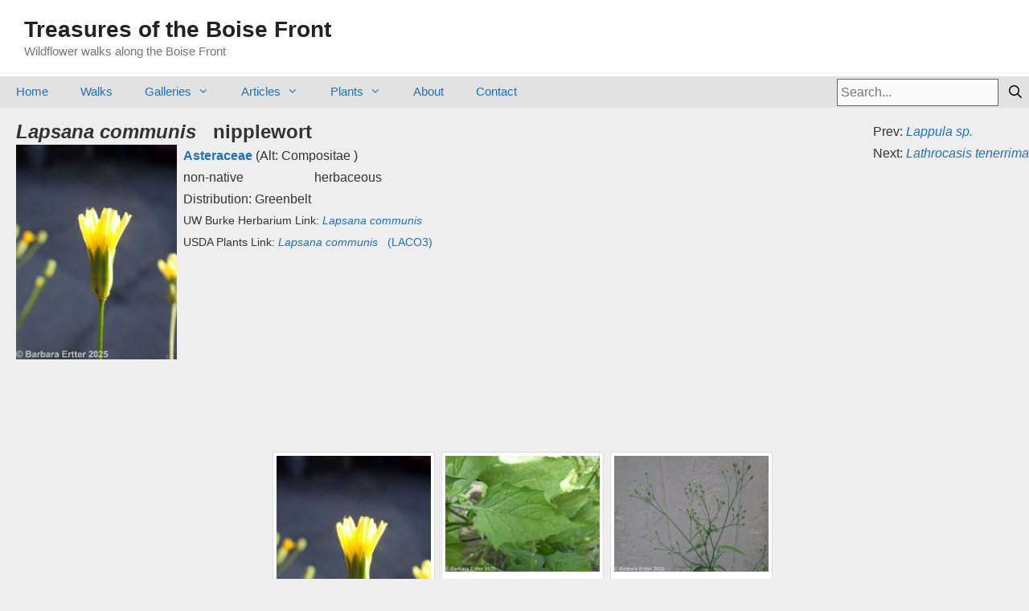

--- FILE ---
content_type: text/html; charset=utf-8
request_url: https://www.google.com/recaptcha/api2/anchor?ar=1&k=6LfZX7QZAAAAAAFSjT4XE-rJX1B3jXoF-_r7Axbi&co=aHR0cHM6Ly9ib2lzZWZyb250bmF0dXJlLmNvbTo0NDM.&hl=en&v=PoyoqOPhxBO7pBk68S4YbpHZ&size=invisible&anchor-ms=20000&execute-ms=30000&cb=ixymygu8ybri
body_size: 48604
content:
<!DOCTYPE HTML><html dir="ltr" lang="en"><head><meta http-equiv="Content-Type" content="text/html; charset=UTF-8">
<meta http-equiv="X-UA-Compatible" content="IE=edge">
<title>reCAPTCHA</title>
<style type="text/css">
/* cyrillic-ext */
@font-face {
  font-family: 'Roboto';
  font-style: normal;
  font-weight: 400;
  font-stretch: 100%;
  src: url(//fonts.gstatic.com/s/roboto/v48/KFO7CnqEu92Fr1ME7kSn66aGLdTylUAMa3GUBHMdazTgWw.woff2) format('woff2');
  unicode-range: U+0460-052F, U+1C80-1C8A, U+20B4, U+2DE0-2DFF, U+A640-A69F, U+FE2E-FE2F;
}
/* cyrillic */
@font-face {
  font-family: 'Roboto';
  font-style: normal;
  font-weight: 400;
  font-stretch: 100%;
  src: url(//fonts.gstatic.com/s/roboto/v48/KFO7CnqEu92Fr1ME7kSn66aGLdTylUAMa3iUBHMdazTgWw.woff2) format('woff2');
  unicode-range: U+0301, U+0400-045F, U+0490-0491, U+04B0-04B1, U+2116;
}
/* greek-ext */
@font-face {
  font-family: 'Roboto';
  font-style: normal;
  font-weight: 400;
  font-stretch: 100%;
  src: url(//fonts.gstatic.com/s/roboto/v48/KFO7CnqEu92Fr1ME7kSn66aGLdTylUAMa3CUBHMdazTgWw.woff2) format('woff2');
  unicode-range: U+1F00-1FFF;
}
/* greek */
@font-face {
  font-family: 'Roboto';
  font-style: normal;
  font-weight: 400;
  font-stretch: 100%;
  src: url(//fonts.gstatic.com/s/roboto/v48/KFO7CnqEu92Fr1ME7kSn66aGLdTylUAMa3-UBHMdazTgWw.woff2) format('woff2');
  unicode-range: U+0370-0377, U+037A-037F, U+0384-038A, U+038C, U+038E-03A1, U+03A3-03FF;
}
/* math */
@font-face {
  font-family: 'Roboto';
  font-style: normal;
  font-weight: 400;
  font-stretch: 100%;
  src: url(//fonts.gstatic.com/s/roboto/v48/KFO7CnqEu92Fr1ME7kSn66aGLdTylUAMawCUBHMdazTgWw.woff2) format('woff2');
  unicode-range: U+0302-0303, U+0305, U+0307-0308, U+0310, U+0312, U+0315, U+031A, U+0326-0327, U+032C, U+032F-0330, U+0332-0333, U+0338, U+033A, U+0346, U+034D, U+0391-03A1, U+03A3-03A9, U+03B1-03C9, U+03D1, U+03D5-03D6, U+03F0-03F1, U+03F4-03F5, U+2016-2017, U+2034-2038, U+203C, U+2040, U+2043, U+2047, U+2050, U+2057, U+205F, U+2070-2071, U+2074-208E, U+2090-209C, U+20D0-20DC, U+20E1, U+20E5-20EF, U+2100-2112, U+2114-2115, U+2117-2121, U+2123-214F, U+2190, U+2192, U+2194-21AE, U+21B0-21E5, U+21F1-21F2, U+21F4-2211, U+2213-2214, U+2216-22FF, U+2308-230B, U+2310, U+2319, U+231C-2321, U+2336-237A, U+237C, U+2395, U+239B-23B7, U+23D0, U+23DC-23E1, U+2474-2475, U+25AF, U+25B3, U+25B7, U+25BD, U+25C1, U+25CA, U+25CC, U+25FB, U+266D-266F, U+27C0-27FF, U+2900-2AFF, U+2B0E-2B11, U+2B30-2B4C, U+2BFE, U+3030, U+FF5B, U+FF5D, U+1D400-1D7FF, U+1EE00-1EEFF;
}
/* symbols */
@font-face {
  font-family: 'Roboto';
  font-style: normal;
  font-weight: 400;
  font-stretch: 100%;
  src: url(//fonts.gstatic.com/s/roboto/v48/KFO7CnqEu92Fr1ME7kSn66aGLdTylUAMaxKUBHMdazTgWw.woff2) format('woff2');
  unicode-range: U+0001-000C, U+000E-001F, U+007F-009F, U+20DD-20E0, U+20E2-20E4, U+2150-218F, U+2190, U+2192, U+2194-2199, U+21AF, U+21E6-21F0, U+21F3, U+2218-2219, U+2299, U+22C4-22C6, U+2300-243F, U+2440-244A, U+2460-24FF, U+25A0-27BF, U+2800-28FF, U+2921-2922, U+2981, U+29BF, U+29EB, U+2B00-2BFF, U+4DC0-4DFF, U+FFF9-FFFB, U+10140-1018E, U+10190-1019C, U+101A0, U+101D0-101FD, U+102E0-102FB, U+10E60-10E7E, U+1D2C0-1D2D3, U+1D2E0-1D37F, U+1F000-1F0FF, U+1F100-1F1AD, U+1F1E6-1F1FF, U+1F30D-1F30F, U+1F315, U+1F31C, U+1F31E, U+1F320-1F32C, U+1F336, U+1F378, U+1F37D, U+1F382, U+1F393-1F39F, U+1F3A7-1F3A8, U+1F3AC-1F3AF, U+1F3C2, U+1F3C4-1F3C6, U+1F3CA-1F3CE, U+1F3D4-1F3E0, U+1F3ED, U+1F3F1-1F3F3, U+1F3F5-1F3F7, U+1F408, U+1F415, U+1F41F, U+1F426, U+1F43F, U+1F441-1F442, U+1F444, U+1F446-1F449, U+1F44C-1F44E, U+1F453, U+1F46A, U+1F47D, U+1F4A3, U+1F4B0, U+1F4B3, U+1F4B9, U+1F4BB, U+1F4BF, U+1F4C8-1F4CB, U+1F4D6, U+1F4DA, U+1F4DF, U+1F4E3-1F4E6, U+1F4EA-1F4ED, U+1F4F7, U+1F4F9-1F4FB, U+1F4FD-1F4FE, U+1F503, U+1F507-1F50B, U+1F50D, U+1F512-1F513, U+1F53E-1F54A, U+1F54F-1F5FA, U+1F610, U+1F650-1F67F, U+1F687, U+1F68D, U+1F691, U+1F694, U+1F698, U+1F6AD, U+1F6B2, U+1F6B9-1F6BA, U+1F6BC, U+1F6C6-1F6CF, U+1F6D3-1F6D7, U+1F6E0-1F6EA, U+1F6F0-1F6F3, U+1F6F7-1F6FC, U+1F700-1F7FF, U+1F800-1F80B, U+1F810-1F847, U+1F850-1F859, U+1F860-1F887, U+1F890-1F8AD, U+1F8B0-1F8BB, U+1F8C0-1F8C1, U+1F900-1F90B, U+1F93B, U+1F946, U+1F984, U+1F996, U+1F9E9, U+1FA00-1FA6F, U+1FA70-1FA7C, U+1FA80-1FA89, U+1FA8F-1FAC6, U+1FACE-1FADC, U+1FADF-1FAE9, U+1FAF0-1FAF8, U+1FB00-1FBFF;
}
/* vietnamese */
@font-face {
  font-family: 'Roboto';
  font-style: normal;
  font-weight: 400;
  font-stretch: 100%;
  src: url(//fonts.gstatic.com/s/roboto/v48/KFO7CnqEu92Fr1ME7kSn66aGLdTylUAMa3OUBHMdazTgWw.woff2) format('woff2');
  unicode-range: U+0102-0103, U+0110-0111, U+0128-0129, U+0168-0169, U+01A0-01A1, U+01AF-01B0, U+0300-0301, U+0303-0304, U+0308-0309, U+0323, U+0329, U+1EA0-1EF9, U+20AB;
}
/* latin-ext */
@font-face {
  font-family: 'Roboto';
  font-style: normal;
  font-weight: 400;
  font-stretch: 100%;
  src: url(//fonts.gstatic.com/s/roboto/v48/KFO7CnqEu92Fr1ME7kSn66aGLdTylUAMa3KUBHMdazTgWw.woff2) format('woff2');
  unicode-range: U+0100-02BA, U+02BD-02C5, U+02C7-02CC, U+02CE-02D7, U+02DD-02FF, U+0304, U+0308, U+0329, U+1D00-1DBF, U+1E00-1E9F, U+1EF2-1EFF, U+2020, U+20A0-20AB, U+20AD-20C0, U+2113, U+2C60-2C7F, U+A720-A7FF;
}
/* latin */
@font-face {
  font-family: 'Roboto';
  font-style: normal;
  font-weight: 400;
  font-stretch: 100%;
  src: url(//fonts.gstatic.com/s/roboto/v48/KFO7CnqEu92Fr1ME7kSn66aGLdTylUAMa3yUBHMdazQ.woff2) format('woff2');
  unicode-range: U+0000-00FF, U+0131, U+0152-0153, U+02BB-02BC, U+02C6, U+02DA, U+02DC, U+0304, U+0308, U+0329, U+2000-206F, U+20AC, U+2122, U+2191, U+2193, U+2212, U+2215, U+FEFF, U+FFFD;
}
/* cyrillic-ext */
@font-face {
  font-family: 'Roboto';
  font-style: normal;
  font-weight: 500;
  font-stretch: 100%;
  src: url(//fonts.gstatic.com/s/roboto/v48/KFO7CnqEu92Fr1ME7kSn66aGLdTylUAMa3GUBHMdazTgWw.woff2) format('woff2');
  unicode-range: U+0460-052F, U+1C80-1C8A, U+20B4, U+2DE0-2DFF, U+A640-A69F, U+FE2E-FE2F;
}
/* cyrillic */
@font-face {
  font-family: 'Roboto';
  font-style: normal;
  font-weight: 500;
  font-stretch: 100%;
  src: url(//fonts.gstatic.com/s/roboto/v48/KFO7CnqEu92Fr1ME7kSn66aGLdTylUAMa3iUBHMdazTgWw.woff2) format('woff2');
  unicode-range: U+0301, U+0400-045F, U+0490-0491, U+04B0-04B1, U+2116;
}
/* greek-ext */
@font-face {
  font-family: 'Roboto';
  font-style: normal;
  font-weight: 500;
  font-stretch: 100%;
  src: url(//fonts.gstatic.com/s/roboto/v48/KFO7CnqEu92Fr1ME7kSn66aGLdTylUAMa3CUBHMdazTgWw.woff2) format('woff2');
  unicode-range: U+1F00-1FFF;
}
/* greek */
@font-face {
  font-family: 'Roboto';
  font-style: normal;
  font-weight: 500;
  font-stretch: 100%;
  src: url(//fonts.gstatic.com/s/roboto/v48/KFO7CnqEu92Fr1ME7kSn66aGLdTylUAMa3-UBHMdazTgWw.woff2) format('woff2');
  unicode-range: U+0370-0377, U+037A-037F, U+0384-038A, U+038C, U+038E-03A1, U+03A3-03FF;
}
/* math */
@font-face {
  font-family: 'Roboto';
  font-style: normal;
  font-weight: 500;
  font-stretch: 100%;
  src: url(//fonts.gstatic.com/s/roboto/v48/KFO7CnqEu92Fr1ME7kSn66aGLdTylUAMawCUBHMdazTgWw.woff2) format('woff2');
  unicode-range: U+0302-0303, U+0305, U+0307-0308, U+0310, U+0312, U+0315, U+031A, U+0326-0327, U+032C, U+032F-0330, U+0332-0333, U+0338, U+033A, U+0346, U+034D, U+0391-03A1, U+03A3-03A9, U+03B1-03C9, U+03D1, U+03D5-03D6, U+03F0-03F1, U+03F4-03F5, U+2016-2017, U+2034-2038, U+203C, U+2040, U+2043, U+2047, U+2050, U+2057, U+205F, U+2070-2071, U+2074-208E, U+2090-209C, U+20D0-20DC, U+20E1, U+20E5-20EF, U+2100-2112, U+2114-2115, U+2117-2121, U+2123-214F, U+2190, U+2192, U+2194-21AE, U+21B0-21E5, U+21F1-21F2, U+21F4-2211, U+2213-2214, U+2216-22FF, U+2308-230B, U+2310, U+2319, U+231C-2321, U+2336-237A, U+237C, U+2395, U+239B-23B7, U+23D0, U+23DC-23E1, U+2474-2475, U+25AF, U+25B3, U+25B7, U+25BD, U+25C1, U+25CA, U+25CC, U+25FB, U+266D-266F, U+27C0-27FF, U+2900-2AFF, U+2B0E-2B11, U+2B30-2B4C, U+2BFE, U+3030, U+FF5B, U+FF5D, U+1D400-1D7FF, U+1EE00-1EEFF;
}
/* symbols */
@font-face {
  font-family: 'Roboto';
  font-style: normal;
  font-weight: 500;
  font-stretch: 100%;
  src: url(//fonts.gstatic.com/s/roboto/v48/KFO7CnqEu92Fr1ME7kSn66aGLdTylUAMaxKUBHMdazTgWw.woff2) format('woff2');
  unicode-range: U+0001-000C, U+000E-001F, U+007F-009F, U+20DD-20E0, U+20E2-20E4, U+2150-218F, U+2190, U+2192, U+2194-2199, U+21AF, U+21E6-21F0, U+21F3, U+2218-2219, U+2299, U+22C4-22C6, U+2300-243F, U+2440-244A, U+2460-24FF, U+25A0-27BF, U+2800-28FF, U+2921-2922, U+2981, U+29BF, U+29EB, U+2B00-2BFF, U+4DC0-4DFF, U+FFF9-FFFB, U+10140-1018E, U+10190-1019C, U+101A0, U+101D0-101FD, U+102E0-102FB, U+10E60-10E7E, U+1D2C0-1D2D3, U+1D2E0-1D37F, U+1F000-1F0FF, U+1F100-1F1AD, U+1F1E6-1F1FF, U+1F30D-1F30F, U+1F315, U+1F31C, U+1F31E, U+1F320-1F32C, U+1F336, U+1F378, U+1F37D, U+1F382, U+1F393-1F39F, U+1F3A7-1F3A8, U+1F3AC-1F3AF, U+1F3C2, U+1F3C4-1F3C6, U+1F3CA-1F3CE, U+1F3D4-1F3E0, U+1F3ED, U+1F3F1-1F3F3, U+1F3F5-1F3F7, U+1F408, U+1F415, U+1F41F, U+1F426, U+1F43F, U+1F441-1F442, U+1F444, U+1F446-1F449, U+1F44C-1F44E, U+1F453, U+1F46A, U+1F47D, U+1F4A3, U+1F4B0, U+1F4B3, U+1F4B9, U+1F4BB, U+1F4BF, U+1F4C8-1F4CB, U+1F4D6, U+1F4DA, U+1F4DF, U+1F4E3-1F4E6, U+1F4EA-1F4ED, U+1F4F7, U+1F4F9-1F4FB, U+1F4FD-1F4FE, U+1F503, U+1F507-1F50B, U+1F50D, U+1F512-1F513, U+1F53E-1F54A, U+1F54F-1F5FA, U+1F610, U+1F650-1F67F, U+1F687, U+1F68D, U+1F691, U+1F694, U+1F698, U+1F6AD, U+1F6B2, U+1F6B9-1F6BA, U+1F6BC, U+1F6C6-1F6CF, U+1F6D3-1F6D7, U+1F6E0-1F6EA, U+1F6F0-1F6F3, U+1F6F7-1F6FC, U+1F700-1F7FF, U+1F800-1F80B, U+1F810-1F847, U+1F850-1F859, U+1F860-1F887, U+1F890-1F8AD, U+1F8B0-1F8BB, U+1F8C0-1F8C1, U+1F900-1F90B, U+1F93B, U+1F946, U+1F984, U+1F996, U+1F9E9, U+1FA00-1FA6F, U+1FA70-1FA7C, U+1FA80-1FA89, U+1FA8F-1FAC6, U+1FACE-1FADC, U+1FADF-1FAE9, U+1FAF0-1FAF8, U+1FB00-1FBFF;
}
/* vietnamese */
@font-face {
  font-family: 'Roboto';
  font-style: normal;
  font-weight: 500;
  font-stretch: 100%;
  src: url(//fonts.gstatic.com/s/roboto/v48/KFO7CnqEu92Fr1ME7kSn66aGLdTylUAMa3OUBHMdazTgWw.woff2) format('woff2');
  unicode-range: U+0102-0103, U+0110-0111, U+0128-0129, U+0168-0169, U+01A0-01A1, U+01AF-01B0, U+0300-0301, U+0303-0304, U+0308-0309, U+0323, U+0329, U+1EA0-1EF9, U+20AB;
}
/* latin-ext */
@font-face {
  font-family: 'Roboto';
  font-style: normal;
  font-weight: 500;
  font-stretch: 100%;
  src: url(//fonts.gstatic.com/s/roboto/v48/KFO7CnqEu92Fr1ME7kSn66aGLdTylUAMa3KUBHMdazTgWw.woff2) format('woff2');
  unicode-range: U+0100-02BA, U+02BD-02C5, U+02C7-02CC, U+02CE-02D7, U+02DD-02FF, U+0304, U+0308, U+0329, U+1D00-1DBF, U+1E00-1E9F, U+1EF2-1EFF, U+2020, U+20A0-20AB, U+20AD-20C0, U+2113, U+2C60-2C7F, U+A720-A7FF;
}
/* latin */
@font-face {
  font-family: 'Roboto';
  font-style: normal;
  font-weight: 500;
  font-stretch: 100%;
  src: url(//fonts.gstatic.com/s/roboto/v48/KFO7CnqEu92Fr1ME7kSn66aGLdTylUAMa3yUBHMdazQ.woff2) format('woff2');
  unicode-range: U+0000-00FF, U+0131, U+0152-0153, U+02BB-02BC, U+02C6, U+02DA, U+02DC, U+0304, U+0308, U+0329, U+2000-206F, U+20AC, U+2122, U+2191, U+2193, U+2212, U+2215, U+FEFF, U+FFFD;
}
/* cyrillic-ext */
@font-face {
  font-family: 'Roboto';
  font-style: normal;
  font-weight: 900;
  font-stretch: 100%;
  src: url(//fonts.gstatic.com/s/roboto/v48/KFO7CnqEu92Fr1ME7kSn66aGLdTylUAMa3GUBHMdazTgWw.woff2) format('woff2');
  unicode-range: U+0460-052F, U+1C80-1C8A, U+20B4, U+2DE0-2DFF, U+A640-A69F, U+FE2E-FE2F;
}
/* cyrillic */
@font-face {
  font-family: 'Roboto';
  font-style: normal;
  font-weight: 900;
  font-stretch: 100%;
  src: url(//fonts.gstatic.com/s/roboto/v48/KFO7CnqEu92Fr1ME7kSn66aGLdTylUAMa3iUBHMdazTgWw.woff2) format('woff2');
  unicode-range: U+0301, U+0400-045F, U+0490-0491, U+04B0-04B1, U+2116;
}
/* greek-ext */
@font-face {
  font-family: 'Roboto';
  font-style: normal;
  font-weight: 900;
  font-stretch: 100%;
  src: url(//fonts.gstatic.com/s/roboto/v48/KFO7CnqEu92Fr1ME7kSn66aGLdTylUAMa3CUBHMdazTgWw.woff2) format('woff2');
  unicode-range: U+1F00-1FFF;
}
/* greek */
@font-face {
  font-family: 'Roboto';
  font-style: normal;
  font-weight: 900;
  font-stretch: 100%;
  src: url(//fonts.gstatic.com/s/roboto/v48/KFO7CnqEu92Fr1ME7kSn66aGLdTylUAMa3-UBHMdazTgWw.woff2) format('woff2');
  unicode-range: U+0370-0377, U+037A-037F, U+0384-038A, U+038C, U+038E-03A1, U+03A3-03FF;
}
/* math */
@font-face {
  font-family: 'Roboto';
  font-style: normal;
  font-weight: 900;
  font-stretch: 100%;
  src: url(//fonts.gstatic.com/s/roboto/v48/KFO7CnqEu92Fr1ME7kSn66aGLdTylUAMawCUBHMdazTgWw.woff2) format('woff2');
  unicode-range: U+0302-0303, U+0305, U+0307-0308, U+0310, U+0312, U+0315, U+031A, U+0326-0327, U+032C, U+032F-0330, U+0332-0333, U+0338, U+033A, U+0346, U+034D, U+0391-03A1, U+03A3-03A9, U+03B1-03C9, U+03D1, U+03D5-03D6, U+03F0-03F1, U+03F4-03F5, U+2016-2017, U+2034-2038, U+203C, U+2040, U+2043, U+2047, U+2050, U+2057, U+205F, U+2070-2071, U+2074-208E, U+2090-209C, U+20D0-20DC, U+20E1, U+20E5-20EF, U+2100-2112, U+2114-2115, U+2117-2121, U+2123-214F, U+2190, U+2192, U+2194-21AE, U+21B0-21E5, U+21F1-21F2, U+21F4-2211, U+2213-2214, U+2216-22FF, U+2308-230B, U+2310, U+2319, U+231C-2321, U+2336-237A, U+237C, U+2395, U+239B-23B7, U+23D0, U+23DC-23E1, U+2474-2475, U+25AF, U+25B3, U+25B7, U+25BD, U+25C1, U+25CA, U+25CC, U+25FB, U+266D-266F, U+27C0-27FF, U+2900-2AFF, U+2B0E-2B11, U+2B30-2B4C, U+2BFE, U+3030, U+FF5B, U+FF5D, U+1D400-1D7FF, U+1EE00-1EEFF;
}
/* symbols */
@font-face {
  font-family: 'Roboto';
  font-style: normal;
  font-weight: 900;
  font-stretch: 100%;
  src: url(//fonts.gstatic.com/s/roboto/v48/KFO7CnqEu92Fr1ME7kSn66aGLdTylUAMaxKUBHMdazTgWw.woff2) format('woff2');
  unicode-range: U+0001-000C, U+000E-001F, U+007F-009F, U+20DD-20E0, U+20E2-20E4, U+2150-218F, U+2190, U+2192, U+2194-2199, U+21AF, U+21E6-21F0, U+21F3, U+2218-2219, U+2299, U+22C4-22C6, U+2300-243F, U+2440-244A, U+2460-24FF, U+25A0-27BF, U+2800-28FF, U+2921-2922, U+2981, U+29BF, U+29EB, U+2B00-2BFF, U+4DC0-4DFF, U+FFF9-FFFB, U+10140-1018E, U+10190-1019C, U+101A0, U+101D0-101FD, U+102E0-102FB, U+10E60-10E7E, U+1D2C0-1D2D3, U+1D2E0-1D37F, U+1F000-1F0FF, U+1F100-1F1AD, U+1F1E6-1F1FF, U+1F30D-1F30F, U+1F315, U+1F31C, U+1F31E, U+1F320-1F32C, U+1F336, U+1F378, U+1F37D, U+1F382, U+1F393-1F39F, U+1F3A7-1F3A8, U+1F3AC-1F3AF, U+1F3C2, U+1F3C4-1F3C6, U+1F3CA-1F3CE, U+1F3D4-1F3E0, U+1F3ED, U+1F3F1-1F3F3, U+1F3F5-1F3F7, U+1F408, U+1F415, U+1F41F, U+1F426, U+1F43F, U+1F441-1F442, U+1F444, U+1F446-1F449, U+1F44C-1F44E, U+1F453, U+1F46A, U+1F47D, U+1F4A3, U+1F4B0, U+1F4B3, U+1F4B9, U+1F4BB, U+1F4BF, U+1F4C8-1F4CB, U+1F4D6, U+1F4DA, U+1F4DF, U+1F4E3-1F4E6, U+1F4EA-1F4ED, U+1F4F7, U+1F4F9-1F4FB, U+1F4FD-1F4FE, U+1F503, U+1F507-1F50B, U+1F50D, U+1F512-1F513, U+1F53E-1F54A, U+1F54F-1F5FA, U+1F610, U+1F650-1F67F, U+1F687, U+1F68D, U+1F691, U+1F694, U+1F698, U+1F6AD, U+1F6B2, U+1F6B9-1F6BA, U+1F6BC, U+1F6C6-1F6CF, U+1F6D3-1F6D7, U+1F6E0-1F6EA, U+1F6F0-1F6F3, U+1F6F7-1F6FC, U+1F700-1F7FF, U+1F800-1F80B, U+1F810-1F847, U+1F850-1F859, U+1F860-1F887, U+1F890-1F8AD, U+1F8B0-1F8BB, U+1F8C0-1F8C1, U+1F900-1F90B, U+1F93B, U+1F946, U+1F984, U+1F996, U+1F9E9, U+1FA00-1FA6F, U+1FA70-1FA7C, U+1FA80-1FA89, U+1FA8F-1FAC6, U+1FACE-1FADC, U+1FADF-1FAE9, U+1FAF0-1FAF8, U+1FB00-1FBFF;
}
/* vietnamese */
@font-face {
  font-family: 'Roboto';
  font-style: normal;
  font-weight: 900;
  font-stretch: 100%;
  src: url(//fonts.gstatic.com/s/roboto/v48/KFO7CnqEu92Fr1ME7kSn66aGLdTylUAMa3OUBHMdazTgWw.woff2) format('woff2');
  unicode-range: U+0102-0103, U+0110-0111, U+0128-0129, U+0168-0169, U+01A0-01A1, U+01AF-01B0, U+0300-0301, U+0303-0304, U+0308-0309, U+0323, U+0329, U+1EA0-1EF9, U+20AB;
}
/* latin-ext */
@font-face {
  font-family: 'Roboto';
  font-style: normal;
  font-weight: 900;
  font-stretch: 100%;
  src: url(//fonts.gstatic.com/s/roboto/v48/KFO7CnqEu92Fr1ME7kSn66aGLdTylUAMa3KUBHMdazTgWw.woff2) format('woff2');
  unicode-range: U+0100-02BA, U+02BD-02C5, U+02C7-02CC, U+02CE-02D7, U+02DD-02FF, U+0304, U+0308, U+0329, U+1D00-1DBF, U+1E00-1E9F, U+1EF2-1EFF, U+2020, U+20A0-20AB, U+20AD-20C0, U+2113, U+2C60-2C7F, U+A720-A7FF;
}
/* latin */
@font-face {
  font-family: 'Roboto';
  font-style: normal;
  font-weight: 900;
  font-stretch: 100%;
  src: url(//fonts.gstatic.com/s/roboto/v48/KFO7CnqEu92Fr1ME7kSn66aGLdTylUAMa3yUBHMdazQ.woff2) format('woff2');
  unicode-range: U+0000-00FF, U+0131, U+0152-0153, U+02BB-02BC, U+02C6, U+02DA, U+02DC, U+0304, U+0308, U+0329, U+2000-206F, U+20AC, U+2122, U+2191, U+2193, U+2212, U+2215, U+FEFF, U+FFFD;
}

</style>
<link rel="stylesheet" type="text/css" href="https://www.gstatic.com/recaptcha/releases/PoyoqOPhxBO7pBk68S4YbpHZ/styles__ltr.css">
<script nonce="Xrok0wXkDOWK0HKSSIp_bQ" type="text/javascript">window['__recaptcha_api'] = 'https://www.google.com/recaptcha/api2/';</script>
<script type="text/javascript" src="https://www.gstatic.com/recaptcha/releases/PoyoqOPhxBO7pBk68S4YbpHZ/recaptcha__en.js" nonce="Xrok0wXkDOWK0HKSSIp_bQ">
      
    </script></head>
<body><div id="rc-anchor-alert" class="rc-anchor-alert"></div>
<input type="hidden" id="recaptcha-token" value="[base64]">
<script type="text/javascript" nonce="Xrok0wXkDOWK0HKSSIp_bQ">
      recaptcha.anchor.Main.init("[\x22ainput\x22,[\x22bgdata\x22,\x22\x22,\[base64]/[base64]/MjU1Ong/[base64]/[base64]/[base64]/[base64]/[base64]/[base64]/[base64]/[base64]/[base64]/[base64]/[base64]/[base64]/[base64]/[base64]/[base64]\\u003d\x22,\[base64]\\u003d\x22,\x22wow3w4cJMUzDjMOgw7B/FHbCnMKJdSPDl1IIwrDCjCzCt0DDhy84wq7DigXDvBVHJHhkw5HCgj/ClsKqZxNmWcOLHVbCr8Ohw7XDphbCk8K2U2JBw7JGwqJvTSbChj/DjcOFw4sPw7bChCLDpBh3wobDtxlNKEwgwooVwoTDsMOlw6I4w4dMQsOSanE8MxJQZ13Cq8Khw5orwpI1w7zDmMO3OMK4W8KODlvCj3HDpsOZSx0xH0hOw7RlC37DmsK0XcKvwqPDlH7CjcKLwqLDpcKTwpzDiSDCmcKkXXjDmcKNwp/DlMKgw7rDgsOlJgfCoFrDlMOEw7TCu8OJT8K3w47Dq0ouMgMWZcOCb0NeKcOoF8OPMFt7wrjCl8OiYsKDZVowwq3DtFMAwqQmGsK8wo/Cj20hw6keEMKhw7TCp8Ocw5zChsKREsKIdzJUAQ/DksOrw6ouwqtzQFAXw7rDpHTDtsKuw5/CksOqwrjCicO5wr0QV8KLSB/CuXnDsMOHwoheC8K/LW/[base64]/[base64]/[base64]/CpxjDu8Ogw6DCm8KbBMKOZDXDtk0mwq8jw4RwwqHCqAfCscOySR/Dj3rDjMKGwq/DuhrDhG/[base64]/DkB/DrAYcw7UNw5FrO8KDwqBKwpYnwpFkK8OfDEJuRQvCjA/CtXE0BDgpRUHDlsKOwotowpPDo8KSwoh4wrnCm8OKECdrw7jCmS/CqnBKQMOXZ8Kqwr/ChcKLwonCt8O8UA3DncOzeFfDgxNbIUppwrIxwqQFw6jCmcKGw7TCscKpwqUyRSjDo1dUw6TChsKtKj9Cw68Gw7tzw4LChcKQw63DgMO+JxZxwqgtwodiZkjCicKNw60NwogiwrF/[base64]/CmlfCgiliwrN7Y8OxTMO5wq3CqcKowpHCpH/CgsOAX8KwA8KIwojDo0lvR31fXsKjW8KALsKPwqnCrsOCw6c4w4xWwrHCmTEJwr3CnmXDoF/CpmzCk0gPw7/[base64]/w58QD8Omwqc1DMK2esKMFcKRwrPDrwRcw4NuZ3kTAUUTbzPCgMKnBQLCscO/dMKtwqHDnD7CkMOoUhkYXsOVSjsVEMO3MjbDpzcgMsKnw7HCk8K2FHzDt3nDmMOzw5zCnsOtXcK3w4zCqi3Cl8KJw4M/wrMEHTLDgBlfwp8jwpVODGtcwprDjMKPOcOEdFTDumkDwoHDqsOdw7LDmUICw4PDisKYUMK+dxBHSBPCvCQyXsOzwqjDo15vFEJDBiHCtxbCqwcDwopBFFPCjBDDnUBjFsOzw7nCkk/Dm8OfQHQew4Bne0NPw57DlsO8w4o/woELw59lwqDDqQkTK0nCqkp4MsKcF8KiwrnDvz3ChjLCgQ8Ja8KCwp9dIzvCr8O6wpLCsSnCl8Ogw5LDmVxrAybDgS/Dj8KpwqJ8w7bCr2tpwpLDj2Mcw6zDuWcbNcOBZcKmHcKYwpJww7TDv8OTb3PDiA7DiwbCkVvDu3vDp2bCn1LCnMK7LcK6NsKHFcKxY0HCs11bwqjCkER5OGU9CgXDkUHCsh/[base64]/w48WUsO7SsOkVcKuKMKmw4MDOS/[base64]/[base64]/DuMKFwrjCnHDDn8OAw7JRK3Uvw4cEwpgtawbDkcODw7sFwrRINjvCtsKuccKlNUU7wqV9D2HCpsKawq3DmMOJZE/CvwjDu8O6csKLLMKzw67Cu8KSH2xJwqTCusK3BsKAEBPDh2bCmcO/w5QIYUfCnxrCoMOcw6nDgw4DasOPwocow7slwp0hTzZnHhg9w5HDlAQUU8Kuwq5Dw5lXwrjCoMK0w4TCpGkUwqQKwoENdE11wodPwpkYwpHDjRYLwqXCqcOqw6F1TMOKQsOnwoMVwp3Clx/DhMOLwrjDisKSwqwtQ8OEw7tTWsKew7XDu8KkwolrVMKRwpVTwojCsxXChMKRw6B8GsK6WVthwoXCqsO7DMKfSkFlOMOAw5FER8KSUcKnw4sMDRIXS8O7McKLwrZEEcO7ecOzw7Faw7nDrhHCssOvw6TCly7DnMKrJ3vCjMKECsK0IsOxw5zDkSdrd8K/w57Dv8OcJcOgwr5Ww5vCqUZ/w7UzaMOhwq/CjsKpH8OGTF7Dgjwecy01TCfCg0XCksKyYk8OwrnDmiZywrzDq8OUw7bCtMOqXRDCqCzDqzjDsmIUDMOXMgkEwq3CkMOjNMOYFXhQScKiw6AHw4HDhcOFS8KidEDDrCzCpcKyHcO4DcOZw7oOw7/CiBEfQcKPw4YTwodKwqJRw5xOw5ozwrzDhMOvfCvDr1tBFgfDil3DgTkSdHk0wp0wwrXDisOGwrpxccKMbhR2MsOLPsKIeMKYwp9awq9fasOnIGZ/wr7CjMOHwpjCoTFUXz/ClhJjL8KjQ0HCqnPDolPCjcK0X8Omw5/[base64]/wogWwoDDjiwQw7bCoMOpw5LDhERUwqvDtcOZA0ZCwr7CsMKJDsKVwoBOX294w4APwrnDlHIcw5fCjC15VDDDsTHCqT/DgMKHKMKpwpwqVRvClxHDnAnCglvDiWs+w65lwoFQw4HCogvDuBXCscOyTl7CrE/[base64]/DgcO8wrRaNMKQwq4BY8OTwoxHw5AOMWxkw6rCrsKxwrXCssKvJMO5wokSworCusO+woo8woREwovCtnILT0XDhsKWfsO4w519cMKOCcK9TW7DnMOIGxI5wrvDjsOwQsKdGDjDmQHClcOUUsKlD8KWBcOow4FVw4PCkGItw5s5T8Kgw6/DqMOzeCgzw6jCmcOvcsK9LnMXw518bcOLwpltX8KuM8ODwp08w5rCpFRFI8KwH8KnNELDgcOZWsOLw7vCmgAMA1xFGHUVAAwBw6fDliZ5UcOjw4/DmMOmw4rCscOmdcO6w5zDjcOSw7bDo1FvdMO4Wg3Di8ONwogNw6LDvcKzIcKFZhPDqw/CgFluw6PCjsKbw7FhND80ZcKeFA3Cu8Khwq7DvFo0XMKXTX/DhCh9w7DCnMK3bgLDh35ww6TCqS7CogRXPU/[base64]/CkzXChT/CrMKbwpwVwqbDnMObcWoOTMK/w4LDrS3DiWXCj0XCkcOrHSgcR3MYYxB3w5YcwptNw7zCuMOsw5Rtw7zCi3LCi13CrjAyWcOpGTQLWMOTKMOuw5DDs8KmKhRHw73DoMOIwpl7w4/CtsKXYUfCo8KdQCjCn34zwpRWZsKtXhVgw6Arw4oMworDiWzCoBtTwr/DkcKMw54VQMOaw4LChcKTw6PDuwTCnhl/Dh3DusOHOzc+wpgGwrNmw4vCugFnB8OKQ2IsOm7CmMKjw63DtGMTw4wnD19/CABAwoYPLm5lw61KwqhJcj5vw6jDucKqwqvDncKRwphrEMOow7/[base64]/CgMOhB8KNLMORQcKew5bCicKJwqNeHy9Rw6HDk8KzwrTDv8K/w7Q3M8K7f8Okw5p1wq3Dnk/[base64]/SMOqfU4ZWQnCpm7DjcKJGCttw7/Dun17wrltIyzDujo0wpfDojPCrnw5TGxnw57Cl0NyasO0wpwqw4nDv3wFwr7CtiRjMcOFQ8K6McOLJ8OEQmvDqj5hw5fCrzrDjCNgRMKOw6YSwpLDpsOzQsORC1/[base64]/[base64]/Ch8KVw4zDt8K5f3AhJnYjwoLDt8KCM3jCswpdMcOyHcODw5zDt8OTBMKKWsOqwoDDv8Oxwp/DiMOYJCdzw4tIwrNANcOXAsOSbcOIw59AM8KwAXrCh1LDnsKqwrYEVX3Duj/Dt8OGUcOET8O8NcOEw6Z7IsO3cBYURizDtkrDnMKaw7VcElnDnBpQWGBGfBQBF8OLwojCkMOxWMOHS2oDAhjCqMOCbsOtLMK8wr9Dc8KqwrFFOcKkwoArCV5SL0hVKVEUe8KiK0/[base64]/[base64]/CggAyw5rDpcKDw4Q3woDCoXkzb8OUGCnDqcOLFMOSw7sQw6gYMlnCuMKvDT3Cr2Frw6oeQcOywrvDlznCjMKxwrh7w6bCtTgwwp1jw5/[base64]/[base64]/DiC0NwpzDokwYw5PCssKiSMKdw6Fiw5kZX8OeGD3Dr8K+bcO0TwTDhFdAJFdxJXDDmBJuAyrDscODCUo8w5lcwrIEAFYRH8OowrTClkLCnsOmQB3CocKrIH4WwpdQw6RqScKFfsO/[base64]/DhGN7acKkA1TCoHPCkMKED8OuJjfDs8OudsKHH8Kow5/DriswBgLDqz03wr93wr7Do8KRHsK2FsKTbcObw5zDiMOTwr57w7QHw5/CvHHCtT46Y1VLw5wUw4XCvyVgAEhqDTpnwqMoM1RXF8KdwqvCoDzDlCZUFcO+w6JXw4BOwo3DpMOpw4ACBTXDiMOqJgvClXsRw5tbwqbDkMO7ZcKTw5QqwoHCqx4QJMKiw6bCu2fDqR/CvcK+w41hwqdeJF9ZwqXDmMK7w7vCoC16w4zDo8KkwolDQmV2wrPDhznChiZ1w4/DogfDkxYBw5bChyHCp2ABw6fCpDbDu8OYM8OoVMKaw7fDswXClMKMO8OYfihSwrjDm2jCgMOqwprCiMKcMsOzwrHCvCZ+FMOHwpvDvcKCUsOcw73Co8OcGcK4wrZhwqFqYC8Ve8O3HMK9wrl4wpocwrxuVnELDD/DggLDhMO2wroXw61QwqLDokMCf23CkAEkI8OFSkAuAsO1IMK0wrTDhsOJw7/DoA4aYsOZw5PDjcOlWFTCgiBUw53DicOeFcOVEUYxwoHDoBs3ByJcwq1ywpAcN8KFBcK+J2fDi8KSSCPClsOLWi3DgsKRB3lOMhkSZcKfwpsVMkZxwol4NznChUwzAXpfaSVMJhbDrMOIwqHCl8OrcsOmNVTCtifDuMKAWsKjw6fDvCwkCD09w5/[base64]/Ci8KzYT5aeyctw4YEw7XDuSvDj8OEJMOZfXPDncOsGQzDhcKpLxoXw5fCn1HDpMOlwpPDm8KGwqNow5HCksOUJDHDg2jCjXs+wrhpwoXCpDETw73ClGTDiQRgwpfCiz8/HsODwo/CliXDhSVdwpImw77CmMK/w7RiEVJcIMKXAsKLDsO8wr1Bw7/CusKqw5oQLgtGCMKCBA4RCX4xwpbCjB3CnAJhPTMDw4rCjRhYw67CkXRgw7/DuSbDrcK3f8OjNG41w7/[base64]/DtjZZwp7DlcKdM8OTwoQTw57DhnzDn8KBw7DChsKBBDLDiBrDlsOBwqAQw6zDv8K9wo4Ww4AsSFDCu0/CgnbDosOmMsKzwqEwNz3CtcOcwqQKeDbDgcKKw7/[base64]/w7MUL8OlJXnDqcKkw4dxw6PCuMOGAMOXwrzCk3YDwrPCkMOuw7h/NRJpwrrDqsKyYFtkbXfDqsOgwrvDoTF1GMKfwrHDi8OmwpfDu8KENlvDhnbDtcKAN8Oyw7w/ald5MgLDg0MmwrrDhnR8L8OcwpHCh8OjdSsZwowfwo/[base64]/Z8KeDlPCn8OuHMO+wprDjcOIw7sxTzDDg1vDqBF2wocjwqXDlsKkW3LCoMOLNW/Cg8OfasKiBAbCkB04w7NDwo/CigYCL8KMLjUmwrcpSsKkw47DhEPCoB/[base64]/[base64]/woI+BGHDiE3DvQTDvj5GNB/[base64]/[base64]/DmcKlHRUDLAxiWS7DjGrCk1rDswYZw4lRw4l1wqkDUB0Tf8K/ZRxLw4pDDgzCt8KxF0rCr8OLbsKbNsOdwrTCm8Knw4sww41Jw6wWW8OvWsKDw4/DlsOjwqIFD8Kbw5huw7/Dm8OLJ8OCw6ZVw6oTWnV/[base64]/w73CpyjDkX3Ds8KTw7TDksK3UH1sLsOxw7tdSVNywqDDqDghSsKUw4DDo8KaG0zDsDFjWjjCmwHDp8KCwonCjALCkMK7wrTDr1/[base64]/[base64]/DosKRPzBnw7PDnBXDokYMwrBNwrHCpGdSOV/DuyrCl18/[base64]/[base64]/CnxLCpg42woTDm8OAwpHDoG9gw40rEMOtLcOuwofCnsOVUMKkFMOCwo7DpMOgNMOkPsOoFsOswoLCncKaw40Vw5LDpiEhw7hnwr4fw5cuwr/[base64]/CvMK3woHDhcKjBsK+W8KVwqwYKBteISPCl8KOXcOpQMK1D8KJwrHCnDTDlDzCinJ5aVxYGMKxHgXDsgzCgnDDs8OEDcO/AMO0wpQ4SV7Do8O6w53CusKZHcOtw6VSw5DDhxvCthIBHkpSwo7DqMOjw4PCjMKqwrwYw6YzI8KLIQTCp8Orw6dpwpvDlU/DmlMCw5XCgWRNJMOjw5DCt3EQwqpKJsKFw6l7GipdfhFtZsKaRyIrRsONw4MCRmo+w5lcwqvCo8O5SsOKw6bDkTXDoMKcOsKDwqc6RMKtw7oYwqcDVsOta8OZSDzCvnTDtwbDjsOKR8KPwr9cRcOpw7I8YsOJEcO/eyPDqMOiCQXCkQzDgMKMcxHCmCNhwoYFwo7CpMO/OxjDmMK7w4tmw53CvnLDvBjDm8KkP1MmXcKgdcKBwq3DpsOQccOqcRN2AzkywonClW/[base64]/Cl3nDnMKVw5Nrw4PCil7Dv8OZw7orX8Oke3PCg8KVw7EAD8KGNsK6wq5Kw6xmIMKawpdzw48vHSPCpTsKwq8reTjDmih0OR/CuRfCh1MCwrAAw7HDsWxuesOxcMKRGCHCvMOFwrbCqU9kwpLDt8OTGsO9BcKvZH06w7rDpsK8N8Khw6w5wokMwqDDmRHCjWMBfH0cU8OWw70ydcOhw4vCjMKYw4smRW1nwpXDviLChMKrHWtODRDCowrCnF0+cWQrw7bDg3IDTcK2QcOsFxPDk8KPw6/DsQ3Cq8O3DEvDrMKawo9cw6o4ZzN/RgnDlcKsNcKCdnt2IcOEw7lFwrLDqyvDnXs7wpPCpsO9K8OlNFjDpAF8wpZcwp/DpMKtWF/Cu1UpEsKbwozDk8OaB8Oaw7PCpG/DgTk5dMKuRw9yYcKQX8O+wrYgw5A3wqPCosK3w7rCiXcvw7LDglJlacOlwqUnUsKbP1xzSsOjw7bDssOAworCk33CmMOvwqfDul3Dg0jDojHDv8KwPmHDqzXCjSXDth0lwpEnwpROwpzDlD4VwoDCk3x3w5/CpRHDnE3CvEfCp8Kyw4dow4TDlsKSBDHDvnTDnTtHAn7Dv8OmwrfCvcOnR8Kkw7Q1wrbDjTttw7HCjH4ZTMKkw4XCisKGXsKewpIcwqnDvMOETMK5wp3CrGjCmcO7e1p/FC1Zw5PCsl/CosK8wqVrw6HCmcKJwoXClcKOw5cDIigcwpIowrouNSowHMKcdnnDgB8TcMKAwr05w6kIwo7CsT/DrcKZHGzChMKFwq1ow6MxB8OUwqTCmVpxFMKewo5Ha2XCgAxzw43Dmx/DlMKjJcKaDsKaNcOrw4QZwoHCkcOAJ8O0wo/CnsOFemo2wpQMwqfDgsOTZcO1wrgjwrnDh8KIwqYmQQLCmcKkf8OaLMOcUn9lw4t9WVkbwpLChMK9wrZBG8KEEsO6OsKbwrHDuXHCnC98w5LDh8OWw7rDmR7Cqjkrw4ouW0bCqTBtG8OmwpJJwrjDvMKuOFUFIMOgVsKxwojCjsOjw4LClcO6dCvCmsOMGcK6w67CqE/[base64]/[base64]/Dq8KCw7HCncKgw7ZbeBoKw5PCiGDCugDDh8OZwowUD8OnMXpZw59wYcKIwooGO8Olw58OwpXDvk7CtsKEFcKYe8OCGcOIUcKSXMOUwp4bMyjDvVLDgAYkwphKwpAXGlcgNMKCYsOELcOXLMK/a8OGwq/CrELCuMK7wpMjc8OkKMK3wpQmNsK3S8O2wr/DkTwWw5sweT/[base64]/[base64]/DoAHDm8OYw53DqgwNPSYuNCXCnsOLQ8KvfBc2wqIADMOpw5NyTsOOHsOswr5gBn9nwqjDvcOHAB/DhsKfwpdcwpXDt8Kpw4DDl0fDtMOBwqpMdsKeY13ClcOCw67DiUw7RsKUw5E9w4PCrkY1w6zCuMKxwpHDhsO0w6ZDw4XDh8Ohwq9/[base64]/Co25vfXBGSENcXEQmFBfCsTYSQMKxw44Mw7fCp8OdJcOQw509w4xSfyXCkMOywr9kNwjCmBp4woHCq8KvVcOLw45fFMKWwr/DksOHw5HDuBrCuMKow4Z3bjHDjsK3aMKdGcKMfQ9FFAdQDxrCm8Kbw43ChC/DtcKLwpc3Q8KnwrtYFsOxcsOhLMObDl3DoDjDjsK4D3HDpsK1G3AVf8KODy5jZcO3MyHDjcOzw6sSw5TClMKfw6Uvwq4Mw5LDqmfDr0PCrcKIEMK3Dw/CpMK5JWLChsKbBsODw5Q/w50gXWoHwqAMGgjDhcKew5bDrRlpwr9DYMK4ecOPLcK4wqxIAFpdwqDDvsKiIsOjw7nCp8OTPH1qMcOTw7/DocOJwqzCqcO9CW7CscO7w4nDtVPDiyHDoTE7Wn7DnMKRwr5aGcOkw78FA8OVZcKRw6ViETDCjAzCrRzDgnjDmMKGNRHCglkKw5/DvWnCpcOPPVh7w7rChMK+w5oHw6dUMFRySQVfPsKQw71iw6YYw7jDnwh2w4glw4xiw4IxwqLCjsO7I8OvAG5oF8Kxwr5/CMOBwq/Du8Kjw4IMdcOnwqpCEAYFdMOKOxrCm8OswqlDw6J2w6TCuMOnIMKIRFvDh8ODwqV/J8OsQAdQGcKMTFAlFHJsfcKxaUvCvDDChQR7FHzCrmYvw60nwoArw43CiMKowqHCqcKVYMKbEjHDtUrCrB4qJ8KDUcKkVDRKw63Dohxbc8KKw6N0wrM0woliwrEPw5rDtsOPdsKPXMO/YV8awqt9w4E4w7rDkm0+J2/DqH07JlBvw6FlYBMYw5VcWSHCrcKzHylnNVQdw6/DhBNJecO+w7Ujw7LCjcOfGSJow4nDsBl9w6g7GEzDhExqFsOKw5Vow7zCg8OCUsOFIwjDj0hTwrvCmsKEa2F9w4LCtWgQw5HClVjDssKww54WIMOQwrNKRcOKDkzDrHdkw59Ww6c7wqvCiSrDvsKYCnLClBrDqQHDhinCrFx4w6IiQ3TCkX/CvEwHdcKKwrLDp8OcFBvCvBd2w4TDn8K6wrRQCS/Dk8KAFcOTO8Oswp1NJjzCj8O3cD7DrMKIBXVDEcOAw7XCtEjCjMKvw5zDhwXCnjRdw4/DusKoEcKSw57CqsO9w4TDoEbCkBcJAcKBH3/CrT3Djks5W8K8CA9ew7NsDWheJcOTwqPCg8KWR8Ouw4vCoFI3wqoCwobDlQ7DlcOuw5lcwqfDnE/DqAjDuRpBasOlCXzCvDbCjRnCkcO8w4kvw4LCo8KVMjPDomZxw7ATCMKoA0jDthMXRWnDnsO0XVMCwp5ow5dYwrckwqNRbcKvIcODw4YswqolOsKufMKEwrwVw6XDoVdewoMOwojDmsK6w43CtRB/w63CoMOjP8KUw6bCp8ONw7AgYR8IL8OTZ8OgLjwtwospDMOwwo/Dsh8yHjrCmMK6w7F0NMK5WWTDq8KMFEV1wqlVw7fDjkvDl1llIC/CpMK5AMKFwoJaSg1xGgQQRMKUw7pZFsOUKMKhawxcw6zDu8KEwrALMCDDrRnCm8KUbiRaQcKqSEHCj2DDrWx3U2EGw77CtMK+wpTCnWLDmMO4woIzA8K0w6DClBjCkcKddMKhw6tEHsOZwp/[base64]/CnFU3QF1Kwo9sdMOCQ0HCn8OAw4cabsK1G8K/w5AgwrRvwqZHw7PCsMKCVhrCnB/CpsO5d8Kkw71Vw4bDjMOGw7nDsgTCghjDrmArEcKSwpw7wqY/wpdHOsOtdMOhw5XDrcO9WlXCuVLDjcOpw4zCg1TCicKgwqx1wqh7wqEbwogKN8KCW0fDk8KuR21ud8Omw45DPFZlw4kww7HDqG5CRsO2wqwgw4FEN8OJe8KowpPDmMKhWmPDpCnClw/ChsOVC8KWw4ItVAHDsRzCssKOw4XDtcKhw5fDrXjCrsOhwpDCkMOtwoPCncOdMsKTVk8jEB3CpcOOw4XDsCxBWxVHH8OMOzkNwrHDmjrDhMO3wq7DksOKw6bDixzDjwQuw7vCthjDihsow6vCj8KCXMKXw4HDt8OZw4IRwo15w5LClRgRw4hcw6xgeMKPwo/DrMOuLsK8wr7DkwvCs8KBwo3CgsK9VnnCrcOfw60fw4B+w50Mw7Qkw57DiXnCmsKsw4LDpMK/w6bDtcOGw6dDwqbDigXDtCwcwo/[base64]/DiUIAAGIJw7TCrhciwpzClMOywpx9LsOVw4tXw4PCjsOswoUdwrgTawoZJcKZw4ofwqtjRGHDksKaLwI+w7tJOkjCkMOkw4FKe8Kawp7Dl2sJwpBUw7bChmHDm01aw7rDqTMzBkZBJVh3XMKrwowtwpt1c8OnwqwKwqNLZyXCssKkw5hbw75rFsO5w6HCgTgpwp/[base64]/RsO1worCpzQEX8KvLMO7w4BySMOieDwxewjCkAUhwrTDiMKMw4pKwqUxO3ZhK3vCtlfDvcK3w4ssQWZzwozDvVfDhUZOLyk9csOJwr9hITFYI8Ouw6jDusOZecK6w5VnGGMlMsOxw50BCMKxw7rDrMOvB8OjDDVlwrTDqizDl8ONDg3CgMOnelYBw6XDr3/[base64]/wp/[base64]/eWTDucKiOcOGOsO7wr/DiTN0XxBhw4zCmMObw5Ufw6LDnETDrjjDiG40wpbCmVnDnDLCj08uw4s0BSpHw7XDnmjDvsOTwoDDowzClcOhJsOXNsKKw6UTeV8hw6ZSwrUjaBXDu3LCvlLDkDXDrDHCo8K0GcO/w5UowrPDl07DlsKPwp5Mwo3DrsO+JVBqJsOqH8KBwrEDwoMNw7oyLg/Doz7DkcORcDzDvMONXVIVw6NTYsKfw5YFw6hjdBsew6XDszDDv2DDtsOXLcKCM2bDrGp6RsKjwr/[base64]/CgVDCr8OIwqjCuAdvw60NDT0LO8KVGTbDhnADAlnDvMOJw5DDmMOnVWXDocOZwpR2esKbw5/[base64]/[base64]/[base64]/ClX5tYcO9b8K7wpMHKSY9HcK0w6vCpDYufcK8w6RqX8K8F8OGwowPwq0iwqYkw6DDtG7DocOEO8K/MMO+RTrCsMOww6dYEknDjWldw41Mw5TDnFo3w5cTW2NRa2HCqSAWBsKNMsOgw4t0CcOLw6DCncOuwqgCESrCuMK3w7rDksK1WcKJQSBtL3Aawppaw6Jrwr4hwoLCpCXDv8KIwrcGw6VKOcKDaAjCoC8Pwr/CqMOGwrvCtwLCpUAmIcK/[base64]/CpMK9Myo6eMOPOyI9ScOfQ0XDlcKKw73DmD5AEz4Gw4fCnMOtwpByw7fDrl7CqTRPwqrCoxVgwpQUahUza1/[base64]/[base64]/wo/CgsOiw7/DhzJ2wpInwqnDtRPDlwwVwonCpMOzNcOnNMKywoBqCsKXwogSwrnCnMKvbRo5aMO1NcKMw6DDj2Zmwo8RwrfCln/DiAxOEMK1w61iwrAtBQXDpcOuT1/CpF5KQMKtSGTCoFLCi3jDhSFOPcKIEsKKw6vCp8K1w4LDvcOzXcKFw7XDjkDDu2bDrwEgwqF7w6hJwpUyCcKKw4zClMOhWsKpwoPCpj3DgMKPbMOlw43CksOzw7rDmcKBw7Rzw413w4N1GSHDmA/Di3wUUcKTcMKnYsKvw5TDmQVlw6lMWhrDizAZw4daLCHDmsKhwq7DgcKawrTDvypew4/Ck8OkKsOrw61nw4QxE8K9w7Z9GMKkwpnDgXjCn8KTwpXCsiEresKzwrdPexjDgMKTKmzDr8ORWnVzczjDoVfCqlZEw4cEa8KlW8OYwr3CvcKwAHPDlsOswqHDo8K+w7Rew75BbMK7wpjCsMOHw5rCnGjCs8KaYSBITn/DssO/wrtmLTsXw6PDlH50WsOxw6hKHcKlQlTCmi/Cok7Dp2VHJCHDp8Okwp5NLsO8EW/ChMKGCTdyw4nDp8KgwoHDjXvDo1Zpw4A0X8K8PcOqYwgPwqfCjwfDhMKfCmjDtz1JwozDlMKYwqIwO8OKU1DCssK0Z3TDqXBlacO4YsK/wo7DnMOZQsKOKsOHJ2ZvwqDCusKqwoHCs8KiCSPCsMOSwogvBcORw7TCtcKkw5JJSRDClMKNUQgBW1LDl8OSw5HCicK0R0grK8OMGsOUwr8Hwqg3RVXCqcOFwqoOwrTCtWnDr0HDsMKpbsKNYBBkAcKDw51BwrjDtgjDucOTb8O1fR/[base64]/ccKRwptyOcOtVz/DuDfDh0UnCCkhZMKmw7lxd8KowqBOwrpqw6XChHhbwqdhYTPDjsOhcMO/HibDlRVHLAzDrXHCqMOCUsOxHxMID1fDo8OnwpHDjS/CmXwTwqrCpCbCosK4w4DDjsO1JsO0w5fDsMKVZDYWA8Kbw5DDk0VzwrHDhGbDrMKjCETDqhdvUn0Qw6vClFLCksKfwr/Djmxbwpc/w5lVw7YgbmPDtwfChcK8w6/DqsKJYsKLQ3pATzXCgMKxWw7CpXcGwp3ColpPw487M15jUgVMwqPCgsKoBA4qwrnDlXgVw7ILw4PChcKZeHTDisKVwpPClWbDmBpYw6zCjcKcEMKmwrbCncOIwo5qwpxVCcKZC8KZJcOEwobCnsKPw4bDh0rDuAHDs8OzfcKHw7DCpsK1T8OjwqUHcTzCnjDDsmVMwr/[base64]/CqMKON8OoKGBEPsKsZsO/wpbDrmbChcOsNMKGLjLDmcKdwq7DtsOzIiLCk8OCUsKIwqFkworDksOGwpfCj8OEUBLCrGjCjMKPwq0rwqPCrMKBYi8XIEJXwpHCiVxEJQDCmlwtwrfDtMK8wqQBL8KOw7Icwo4AwqondHPCvcKhw6opRMKHw5w9ccKXwr1kw4rCmSN/G8KHwqfCi8KMw5l5wqzCpTbDn2EMKxQ7D0/Dh8O4wpNlQB4AwrDDs8OFw47Dv2PDmsOnQjdiwoXDpjkHIsKewovCocOLUcOwK8ODwqbDgQx9BVnClj3Dg8OAwrXDi3XCvcOKLBnCl8KHw7YGeHXCjUXDgi/DnXXChAEkwrbDk04fQDQDUsKXT0c9BiDDjcKpfyAgeMOtLsK/wrtTw6BhbMKlVSwRw63ChcOyFD7DpsOJKcKOw50Owo4ycX4Ewq7Cr0jDj0RcwqtuwrN5csOpwqVhQBLCs8KXSkM0w5jDlsKFw77DjsOzwrPDkVTDmzfCj1/DoVnDn8K6R3fDsnUzWsKIw55pw5PChEXDksO+K3jDp0nDpMOyXsKvOcKOwo3CiXAWw7wmwr01JMKMwrhswp7DvkPDhsKYC3DChlozRcKMT1/[base64]/[base64]/CmzrClCJIw59oUMKxw7rCuMKIw6zCocO+PTXDu8OMHTnCvxlYE8KGw7cnAHtZZBZhw5lGw5Igd1gXwqnDpcO3RFvCmQAcZMOha1bDoMKAdMO5wqgqPlnDh8KEZXzCkMK+GWdAYMOgPsKYG8Kqw7vCosOOw4lbYsOLOcOmw60vE0/DrMKsc2zCtQduwpIrw61YPH/CgF9Sw4oCZj/[base64]/Ds21Ow4TDkcK8woQnwqrDvMOuwq3Dq8KsHl/Dl1rCkCfCmsK8w5hCNcKScsO5w7RhPS3DmXLChVMewoZ3IWbCs8KAw47DiioOO35FwohzwrBdw51kJRbDs0fDvntUwqh6w5cmw414w5DDtXTDmcOywpjDvcK2RR88w5HDvyvDtMKIwo7ClBjCo0cKUWdCw5PDsR/DlyZuK8O+X8Kuw7ESHsKWw43ClsKRb8ObInp4NAwsTMKfScK1wox/KWHClcOswoUCBDsYw64JTkrCoFDDkGsBw4HChcK8MDDDkAU8XMO3GMOew5PDjlcRw6phw7jCoAFNH8O4wpXCocOVworDmcK5wpdRLMKwwpkxwrTDjgAjfh56NMKcw4rDmcOEwrzDgcOHNUBdZksbVcKEwokUwrVfw7nDrcOEwofCsE5ww7xdwpnDjsKYw7rCjsKALxw/[base64]/DlzQ9G8OgSMOyeWF5DX3DtG4NTl3DkBx/wr4tw5DCl8KoesKswpHChcOewpLCr3ZrK8KZSHLCsQ89w4HCtsKrTGdBSMKUwqMxw4APEgnDqsOuS8Ona0TCvU7DnMKiw51hG1wLaXNVw7dfwop2wrLCh8Knw7XCkD3CnyJVVsKiw5UjNDbDpcOswq5mLTBLwpIlXsKaVCXCmwUCw5/DmSvClW87PkknACHDqg5wwrHDqsK0fDQlH8ODwqxgbMOlw6zDn0QTLEMkAMOldsKgw47DjcO1woofw6vDsyvDosKIwo0gwo5AwrNYGUzDvlE2wpjDqlzDhMKUd8K9woNpwpXCvsOAO8OcZcO9wop+IhbCpD5zecKsdsOBD8KUwr0NKjDClsObTMK/w7vCpcOBw5MPewxow4fCj8OcKsOnwpRyOlzDhF/Ci8OhYsKtHXk7wrrDlMKkwrBjXsKbwrIfBMK0w5EQe8Oiw7kacsObYmkBwrsewpjCusKIw5/Dh8KvDMKDw5rCmFVLwqbCkmjCocONfcK+IcOewogYCcK8IcKzw7MtEMOtw7LDssKLG3g9w6pQA8ORw4hpw7J/[base64]/CoAkcCcONw7hawrguwqh/wq7DicK9YQ3Dq8KowqnDrkLCjMK8GMOjwrxzw5vDl3XCs8KOE8KaRQh+EcKYwqvDoU9KSsKJZMOXwpRHRsOoB0g8McO7BcOVw5DDrGNMLxkRw5LDicO5RRjCrMKsw5vDnx/[base64]/DtMKkTMKVwpbDmyYfwpPDrWVnJcKwwrXCicOVM8K/[base64]/CncKcFsObQFnDgUHDisOQw6nCkXsBw4bDvMOLwo/[base64]/w71Ywq7DvMK8wpYXNMO+wpXChCdWwp3DhV/DrGbDiMKlw7xywr4JSDdwwrhlR8KKwoAKcljCpRbCujRJw45CwqlELFXDpTDDscKOwrhEI8Obw7XCkMK7d2Ihw6Rlcjcgw5gIEMKIw7B4w55kwq50CsKgN8KIwpxdUyJjUGrDqBI/MmfDmsK1IcKAA8OoJ8KcXG42woYzSD3DnlDCj8OnwpbDqsOtwrQNEnPDt8OiDnfDkS5gAl1KEsKBGcOFYsKxwonCtCDDgcKEwoDDuBpADyxEwr3DgsKRKcOoRcK6w5smwrXChMKLdMOkwoMMwqHDuTkqNzV7w6fDi1woH8Otw4APwpTDm8OiRDFaCMO6bQ\\u003d\\u003d\x22],null,[\x22conf\x22,null,\x226LfZX7QZAAAAAAFSjT4XE-rJX1B3jXoF-_r7Axbi\x22,0,null,null,null,0,[21,125,63,73,95,87,41,43,42,83,102,105,109,121],[1017145,681],0,null,null,null,null,0,null,0,null,700,1,null,0,\[base64]/76lBhnEnQkZnOKMAhk\\u003d\x22,0,0,null,null,1,null,0,1,null,null,null,0],\x22https://boisefrontnature.com:443\x22,null,[3,1,1],null,null,null,1,3600,[\x22https://www.google.com/intl/en/policies/privacy/\x22,\x22https://www.google.com/intl/en/policies/terms/\x22],\x22eIq4ONCdHq7/5NAnHmIRKmK2b1X6mOkNPH7R9kwR7X4\\u003d\x22,1,0,null,1,1768949109859,0,0,[103,232],null,[199,24,80,43],\x22RC-jCba1zhVbf4ebw\x22,null,null,null,null,null,\x220dAFcWeA4paymfas1FKNZHMkob6NfaBMYFVICIDs90nUQftdApEP7KGzEm7NeARsNX-0nksAiDREKBeLXHq7lEJhEZAwnmZq0hVg\x22,1769031910118]");
    </script></body></html>